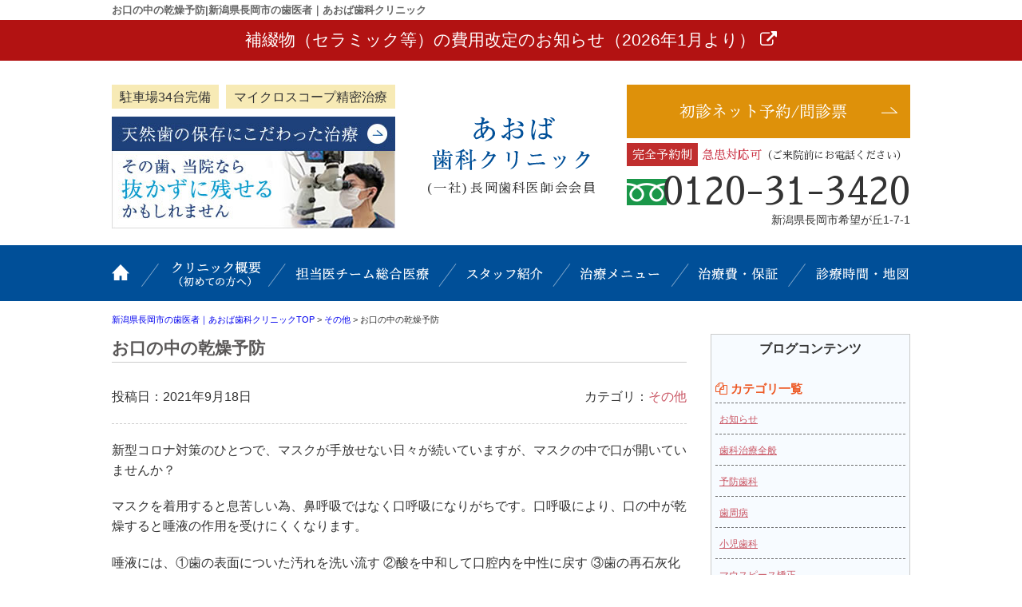

--- FILE ---
content_type: text/html; charset=UTF-8
request_url: https://www.aoba-dc.com/kuwb9/
body_size: 8614
content:
<!DOCTYPE html>
<html lang="ja">
<head>
    
<!-- Google tag (gtag.js) -->
<script async src="https://www.googletagmanager.com/gtag/js?id=G-9253EX8447"></script>
<script>
  window.dataLayer = window.dataLayer || [];
  function gtag(){dataLayer.push(arguments);}
  gtag('js', new Date());

  gtag('config', 'G-9253EX8447');
</script>

<!-- Google Tag Manager -->
<script>(function(w,d,s,l,i){w[l]=w[l]||[];w[l].push({'gtm.start':
new Date().getTime(),event:'gtm.js'});var f=d.getElementsByTagName(s)[0],
j=d.createElement(s),dl=l!='dataLayer'?'&l='+l:'';j.async=true;j.src=
'https://www.googletagmanager.com/gtm.js?id='+i+dl;f.parentNode.insertBefore(j,f);
})(window,document,'script','dataLayer','GTM-WLSWH4JN');</script>
<!-- End Google Tag Manager -->
    
<meta charset="UTF-8">
<meta http-equiv="x-ua-compatible" content="ie=edge">
<title>お口の中の乾燥予防 | 新潟県長岡市の歯医者｜あおば歯科クリニック</title>
<meta name="viewport" content="target-densitydpi=device-dpi, width=1080, maximum-scale=1.0, user-scalable=yes">
<link rel="shortcut icon" href="https://www.aoba-dc.com/wp-content/themes/aoba-pc/images/favicon.ico">
<link href="https://fonts.googleapis.com/earlyaccess/sawarabimincho.css" rel="stylesheet" />
<link rel="stylesheet" href="https://www.aoba-dc.com/wp-content/themes/aoba-pc/style.css">
<link rel="stylesheet" href="https://www.aoba-dc.com/wp-content/themes/base-pc/css/main/common.css">
<link rel="stylesheet" href="https://www.aoba-dc.com/wp-content/themes/aoba-pc/css/main/assets.css">
<link rel="stylesheet" href="https://maxcdn.bootstrapcdn.com/font-awesome/4.4.0/css/font-awesome.min.css">
<!--bxslider-->
<link rel="stylesheet" href="https://www.aoba-dc.com/wp-content/themes/aoba-pc/js/bxslider/css/bxslider.css">
<!--[if lte IE 9]>
<script type="text/javascript" src="https://cdnjs.cloudflare.com/ajax/libs/flexibility/1.0.6/flexibility.js"></script>
<![endif]-->


<!-- All In One SEO Pack 3.7.1[836,864] -->
<meta name="description"  content="新型コロナ対策のひとつで、マスクが手放せない日々が続いていますが、マスクの中で口が開いていませんか？ マスクを着用すると息苦しい為、鼻呼吸ではなく口呼吸になりがちです。口呼吸により、口の中が乾燥すると唾液の作用を受けにくくなります。 唾液には、①歯の表面についた汚れを洗い流す ②酸を中和して口腔内を中性に戻す" />

<script type="application/ld+json" class="aioseop-schema">{"@context":"https://schema.org","@graph":[{"@type":"Organization","@id":"https://www.aoba-dc.com/#organization","url":"https://www.aoba-dc.com/","name":"新潟県長岡市の歯医者｜あおば歯科クリニック","sameAs":[]},{"@type":"WebSite","@id":"https://www.aoba-dc.com/#website","url":"https://www.aoba-dc.com/","name":"新潟県長岡市の歯医者｜あおば歯科クリニック","publisher":{"@id":"https://www.aoba-dc.com/#organization"}},{"@type":"WebPage","@id":"https://www.aoba-dc.com/kuwb9/#webpage","url":"https://www.aoba-dc.com/kuwb9/","inLanguage":"ja","name":"お口の中の乾燥予防","isPartOf":{"@id":"https://www.aoba-dc.com/#website"},"breadcrumb":{"@id":"https://www.aoba-dc.com/kuwb9/#breadcrumblist"},"datePublished":"2021-09-18T05:04:19+00:00","dateModified":"2021-09-18T05:04:19+00:00"},{"@type":"Article","@id":"https://www.aoba-dc.com/kuwb9/#article","isPartOf":{"@id":"https://www.aoba-dc.com/kuwb9/#webpage"},"author":{"@id":"https://www.aoba-dc.com/author/user_aobadc/#author"},"headline":"お口の中の乾燥予防","datePublished":"2021-09-18T05:04:19+00:00","dateModified":"2021-09-18T05:04:19+00:00","commentCount":0,"mainEntityOfPage":{"@id":"https://www.aoba-dc.com/kuwb9/#webpage"},"publisher":{"@id":"https://www.aoba-dc.com/#organization"},"articleSection":"その他"},{"@type":"Person","@id":"https://www.aoba-dc.com/author/user_aobadc/#author","name":"user_aobadc","sameAs":[],"image":{"@type":"ImageObject","@id":"https://www.aoba-dc.com/#personlogo","url":"https://secure.gravatar.com/avatar/a85fc40363ae291058165ed831a9dfb8?s=96&d=mm&r=g","width":96,"height":96,"caption":"user_aobadc"}},{"@type":"BreadcrumbList","@id":"https://www.aoba-dc.com/kuwb9/#breadcrumblist","itemListElement":[{"@type":"ListItem","position":1,"item":{"@type":"WebPage","@id":"https://www.aoba-dc.com/","url":"https://www.aoba-dc.com/","name":"長岡市の歯医者｜新潟県で口コミで評判｜あおば歯科クリニック"}},{"@type":"ListItem","position":2,"item":{"@type":"WebPage","@id":"https://www.aoba-dc.com/kuwb9/","url":"https://www.aoba-dc.com/kuwb9/","name":"お口の中の乾燥予防"}}]}]}</script>
<link rel="canonical" href="https://www.aoba-dc.com/kuwb9/" />
			<script type="text/javascript" >
				window.ga=window.ga||function(){(ga.q=ga.q||[]).push(arguments)};ga.l=+new Date;
				ga('create', 'UA-33157653-67', 'auto');
				// Plugins
				ga('require', 'displayfeatures');
				ga('send', 'pageview');
			</script>
			<script async src="https://www.google-analytics.com/analytics.js"></script>
			<!-- All In One SEO Pack -->
<link rel='dns-prefetch' href='//s.w.org' />
<link rel='stylesheet' id='wp-block-library-css'  href='https://www.aoba-dc.com/wp-includes/css/dist/block-library/style.min.css?ver=5.2.21' type='text/css' media='all' />
<link rel='stylesheet' id='toc-screen-css'  href='https://www.aoba-dc.com/wp-content/plugins/table-of-contents-plus/screen.min.css?ver=1509' type='text/css' media='all' />
<link rel='stylesheet' id='responsive-menu-css'  href='https://www.aoba-dc.com/wp-content/uploads/responsive-menu/css/responsive-menu-1.css?ver=5.2.21' type='text/css' media='all' />
<script type='text/javascript' src='https://www.aoba-dc.com/wp-includes/js/jquery/jquery.js?ver=1.12.4-wp'></script>
<script type='text/javascript' src='https://www.aoba-dc.com/wp-includes/js/jquery/jquery-migrate.min.js?ver=1.4.1'></script>
<script type='text/javascript' src='https://www.aoba-dc.com/wp-content/uploads/responsive-menu/js/responsive-menu-1.js?ver=5.2.21'></script>
<link rel='prev' title='歯をぶつけて抜けてしまった時は' href='https://www.aoba-dc.com/vthyv0/' />
<link rel='next' title='Check upスタンダード新しい味' href='https://www.aoba-dc.com/6nj980/' />
<style type="text/css">div#toc_container {width: 100%;}</style></head>

<body>
<!-- Google Tag Manager (noscript) -->
<noscript><iframe src="https://www.googletagmanager.com/ns.html?id=GTM-WLSWH4JN"
height="0" width="0" style="display:none;visibility:hidden"></iframe></noscript>
<!-- End Google Tag Manager (noscript) -->
<header>
<div class="hd-line">
<h1>お口の中の乾燥予防|新潟県長岡市の歯医者｜あおば歯科クリニック</h1>
</div>

<div style="background: #b21212; border: 1px solid #b21212; margin-bottom: 20px;"><a href="https://www.aoba-dc.com/kwisp/">
<p style="text-align: center; color: #fff; margin: 10px auto;"><span style="font-size: 130%;">補綴物（セラミック等）の費用改定のお知らせ（2026年1月より）
<i class="fa fa-external-link"></i></span></p>
</a></div>

<div class="hd_inner">
<div class="hd_l">
<div class="inner">
<p>駐車場34台完備</p>
<p>マイクロスコープ精密治療</p>
</div>
<p><a href="https://www.aoba-dc.com/about/mi/"><img src="https://www.aoba-dc.com/wp-content/themes/aoba-pc/images/common/hd_icon01.jpg" alt="天然歯の保存にこだわった治療"></a></p>
</div>
<div class="hd_logo">
<p><a href="https://www.aoba-dc.com/"><img src="https://www.aoba-dc.com/wp-content/themes/aoba-pc/images/common/logo.png" alt="あおば歯科医院"></a></p>
<p>(一社)長岡歯科医師会会員</p>
</div> 
<div class="hd_r">
<p><a href="https://www.aoba-dc.com/shoshin/"><img src="https://www.aoba-dc.com/wp-content/themes/aoba-pc/images/common/contact.png" alt="初診ネット予約受付"></a></p>
<p class="point01"><span class="point02">完全予約制</span><span class="point03">急患対応可</span>（ご来院前にお電話ください）</p>
<p class="hd_tel">0120-31-3420</p>
<p>新潟県長岡市希望が丘1-7-1</p>
</div>
</div>
<!-- Start_Globalnav -->
<nav class="mega-global">
<ul>
<!-- Menu01 -->
<li><a href="https://www.aoba-dc.com/">ホーム</a></li> 
<!-- Menu02 -->   
<li><a href="https://www.aoba-dc.com/about/">クリニック概要(初めての方へ)</a>
<div class="mega-global">
<div class="mega-global-inner">
<p>新潟県長岡市で1番通いやすい歯医者さんを目指しております。小さなお子さまから、妊婦さん、お忙しいビジネスマン、足腰の不自由なご高齢の方まですべての患者さまにとって通いやすい歯科医院づくりをおこなっております。</p>
</div>
<ul class="sub-menu">
<li><a href="https://www.aoba-dc.com/about/team/">担当医チーム総合医療</a></li>
<li><a href="https://www.aoba-dc.com/about/counseling/">徹底診断と丁寧説明</a></li>
<li><a href="https://www.aoba-dc.com/about/mi/">極力抜かない・極力削らない治療</a></li>
<li><a href="https://www.aoba-dc.com/about/life/">バリアフリー・訪問歯科診療</a></li>
<li><a href="https://www.aoba-dc.com/about/painless/">痛みの少ない歯科治療</a></li>
<li><a href="https://www.aoba-dc.com/about/safty/">基準の高い衛生管理対策</a></li>
<li><a href="https://www.aoba-dc.com/about/tour/">院内写真・設備</a></li>
<li><a href="https://www.aoba-dc.com/about/access/">診療時間・アクセス</a></li>
<li><a href="https://www.aoba-dc.com/about/policy/">プライバシーポリシー</a></li>
</ul>
</div>
</li>
<!-- Menu03 -->
<li><a href="https://www.aoba-dc.com/about/team/">担当医チーム総合医療</a></li>
<!-- Menu04 -->
<li><a href="https://www.aoba-dc.com/staff/">スタッフ紹介</a>
<div class="mega-global">
<div class="mega-global-inner">
<p>気軽にご来院でき、気持ちよくお帰りいただける、そんな歯科医院を目指して、笑顔と話しやすい雰囲気作りを心がけるようにしております。</p>
</div>
<ul class="sub-menu">
<li><a href="https://www.aoba-dc.com/staff/blog/">ブログ一覧</a></li>
</ul>
</div>
</li>
<!-- Menu05 -->
<li><a href="https://www.aoba-dc.com/menu/">治療メニュー</a>
<div class="mega-global">
<div class="mega-global-inner">
<p>自分の家族に受けさせたい治療を。我々は患者さまに対して常に真剣勝負で最高の治療を提供することが使命だと考えております。</p>
</div>
<ul class="sub-menu">
<li><a href="https://www.aoba-dc.com/menu/yobou/">予防歯科・歯科健診</a></li>
<li><a href="https://www.aoba-dc.com/menu/perio/">歯周病治療</a></li>
<li><a href="https://www.aoba-dc.com/menu/carious/">虫歯治療・根管治療</a></li>
<li><a href="https://www.aoba-dc.com/menu/child/">小児歯科・小児矯正</a></li>
<li><a href="https://www.aoba-dc.com/menu/oyashirazu/">痛くない親知らずの抜歯</a></li>
<li><a href="https://www.aoba-dc.com/menu/whitening/">ホワイトニング</a></li>
<li><a href="https://www.aoba-dc.com/menu/cosmetic/">つめ物・被せ物(審美歯科)</a></li>
<li><a href="https://www.aoba-dc.com/menu/ortho/">矯正歯科</a></li>
<li><a href="https://www.aoba-dc.com/menu/implant/">インプラント(歯科口腔外科)</a></li>
<li><a href="https://www.aoba-dc.com/menu/denture/">入れ歯</a></li>
</ul>
</div>
</li>
<!-- Menu06 -->
<li><a href="https://www.aoba-dc.com/price/">治療費・保証</a>
<div class="mega-global">
<div class="mega-global-inner">
<p>明確な治療費設定と、適正な価格でご提供しております。また、各種クレジットカードのご利用もできます。医療費控除の方法なども詳しく記載しております。</p>
</div>
<ul class="sub-menu">
<li><a href="https://www.aoba-dc.com/price/">治療費・保証</a></li>
<li><a href="https://www.aoba-dc.com/price/kojo/">医療費控除(治療費還付金)</a></li>
</ul>
</div>
</li>
<!-- Menu07 -->
<li><a href="https://www.aoba-dc.com/about/access/">診療時間・地図</a></li>
</ul>
</nav></header>
<div class="wrapper">
<div class="breadcrumb">
<!-- Breadcrumb NavXT 6.6.0 -->
<span property="itemListElement" typeof="ListItem">
<a property="item" typeof="WebPage" title="新潟県長岡市の歯医者｜あおば歯科クリニックへ移動" href="https://www.aoba-dc.com" class="home">
<span property="name">新潟県長岡市の歯医者｜あおば歯科クリニックTOP</span></a>
<meta property="position" content="1"></span> &gt; <span property="itemListElement" typeof="ListItem">
<a property="item" typeof="WebPage" title="Go to その他." href="https://www.aoba-dc.com/category/sonota/" class="taxonomy category">
<span property="name">その他</span></a>
<meta property="position" content="2"></span> &gt; <span property="itemListElement" typeof="ListItem"><span property="name">お口の中の乾燥予防</span><meta property="position" content="3"></span></div>
	<article class="content post">
<h1 class="post-title">お口の中の乾燥予防</h1>
<!-- CONTENTS -->
<div class="post_inner">
<p class="date">投稿日：2021年9月18日</p>
<p class="cat">カテゴリ：<a href="https://www.aoba-dc.com/category/sonota/" rel="category tag">その他</a></p>
</div>
<p class="p1"><span class="s1">新型コロナ対策のひとつで、マスクが手放せない日々が続いていますが、マスクの中で口が開いていませんか？</span><span class="s2"></span></p>
<p class="p1"><span class="s1">マスクを着用すると息苦しい為、鼻呼吸ではなく口呼吸になりがちです。口呼吸により、口の中が乾燥すると唾液の作用を受けにくくなります。</span><span class="s2"></span></p>
<p class="p1"><span class="s1">唾液には、①歯の表面についた汚れを洗い流す</span><span class="s2"> </span><span class="s1">②酸を中和して口腔内を中性に戻す</span><span class="s2"> </span><span class="s1">③歯の再石灰化を促す</span><span class="s2"> </span><span class="s1">④粘膜の保護を促す</span><span class="s2"> </span><span class="s1">⑤ウイルスなどの病原体の侵入を防ぐ</span><span class="s2"> </span><span class="s1">⑥食べ物を消化する</span><span class="s2"> </span><span class="s1">⑦異物を体から排除する</span><span class="s2"> </span><span class="s1">といった作用があります。</span><span class="s2"></span></p>
<p class="p1"><span class="s1">唾液が少なくなると、これらの作用が働かなくなり、虫歯や歯周病菌の増殖を招き、風邪やアレルギー、ウイルスの感染リスクも高めてしまいます。</span><span class="s2"></span></p>
<p class="p1"><span class="s1">では、お口の中の乾燥を防ぐには？まず有効なのは良く噛む事です。さらに唾液腺マッサージを習慣づける事もおすすめです。口の中には、耳下腺・顎下腺・舌下腺と、唾液の出やすい場所が</span><span class="s2">3</span><span class="s1">か所あります。それらを刺激する事で唾液の分泌が促されます。</span><span class="s2"></span></p>
<p class="p1"><span class="s1">虫歯などの予防に加え、ウイルスの侵入防の為にも、口の中の乾燥予防を心掛けてみて下さい。</span><span class="s2"></span></p> 
<!-- CONTENTS_END -->
<div class="single_pn">
<p class="post_kiji">■ 他の記事を読む■</p>
<div class="navi-pre-next">
<div class="prev">&laquo; <a href="https://www.aoba-dc.com/vthyv0/" rel="prev">歯をぶつけて抜けてしまった時は</a></div>
<div class="next"><a href="https://www.aoba-dc.com/6nj980/" rel="next">Check upスタンダード新しい味</a> &raquo;</div>
</div>
</div>
</article>
<aside class="sidebar">
<!-- CONTENTS --> 
<div class="blog-side">
<h2>ブログコンテンツ</h2>
<ul class="archive_box">
<li class="header"><i class="fa fa-files-o" aria-hidden="true"></i> カテゴリ一覧</li>
	<li class="cat-item cat-item-22"><a href="https://www.aoba-dc.com/category/notice/">お知らせ</a>
</li>
	<li class="cat-item cat-item-23"><a href="https://www.aoba-dc.com/category/shika/">歯科治療全般</a>
</li>
	<li class="cat-item cat-item-24"><a href="https://www.aoba-dc.com/category/yoboushika/">予防歯科</a>
</li>
	<li class="cat-item cat-item-25"><a href="https://www.aoba-dc.com/category/shishubyou/">歯周病</a>
</li>
	<li class="cat-item cat-item-26"><a href="https://www.aoba-dc.com/category/shounishika/">小児歯科</a>
</li>
	<li class="cat-item cat-item-27"><a href="https://www.aoba-dc.com/category/kyousei/">マウスピース矯正</a>
</li>
	<li class="cat-item cat-item-28"><a href="https://www.aoba-dc.com/category/white/">ホワイトニング</a>
</li>
	<li class="cat-item cat-item-30"><a href="https://www.aoba-dc.com/category/ireba/">入れ歯</a>
</li>
	<li class="cat-item cat-item-31"><a href="https://www.aoba-dc.com/category/zaitaku/">在宅歯科診療</a>
</li>
	<li class="cat-item cat-item-32"><a href="https://www.aoba-dc.com/category/sonota/">その他</a>
</li>
	<li class="cat-item cat-item-33"><a href="https://www.aoba-dc.com/category/wtdmxm/">口腔外科</a>
</li>
	<li class="cat-item cat-item-14"><a href="https://www.aoba-dc.com/category/staff_blog/">スタッフブログ</a>
</li>
	<li class="cat-item cat-item-1"><a href="https://www.aoba-dc.com/category/%e6%9c%aa%e5%88%86%e9%a1%9e/">未分類</a>
</li>
</ul>

<ul class="archive_box">
<li class="header"><i class="fa fa-archive" aria-hidden="true"></i> 月別アーカイブ</li>
	<li><a href='https://www.aoba-dc.com/2026/01/'>2026年1月</a></li>
	<li><a href='https://www.aoba-dc.com/2025/12/'>2025年12月</a></li>
	<li><a href='https://www.aoba-dc.com/2025/11/'>2025年11月</a></li>
	<li><a href='https://www.aoba-dc.com/2025/10/'>2025年10月</a></li>
	<li><a href='https://www.aoba-dc.com/2025/09/'>2025年9月</a></li>
	<li><a href='https://www.aoba-dc.com/2025/08/'>2025年8月</a></li>
	<li><a href='https://www.aoba-dc.com/2025/07/'>2025年7月</a></li>
	<li><a href='https://www.aoba-dc.com/2025/06/'>2025年6月</a></li>
	<li><a href='https://www.aoba-dc.com/2025/05/'>2025年5月</a></li>
	<li><a href='https://www.aoba-dc.com/2025/04/'>2025年4月</a></li>
	<li><a href='https://www.aoba-dc.com/2025/03/'>2025年3月</a></li>
	<li><a href='https://www.aoba-dc.com/2025/02/'>2025年2月</a></li>
	<li><a href='https://www.aoba-dc.com/2025/01/'>2025年1月</a></li>
	<li><a href='https://www.aoba-dc.com/2024/12/'>2024年12月</a></li>
	<li><a href='https://www.aoba-dc.com/2024/11/'>2024年11月</a></li>
	<li><a href='https://www.aoba-dc.com/2024/10/'>2024年10月</a></li>
	<li><a href='https://www.aoba-dc.com/2024/09/'>2024年9月</a></li>
	<li><a href='https://www.aoba-dc.com/2024/08/'>2024年8月</a></li>
	<li><a href='https://www.aoba-dc.com/2024/07/'>2024年7月</a></li>
	<li><a href='https://www.aoba-dc.com/2024/06/'>2024年6月</a></li>
	<li><a href='https://www.aoba-dc.com/2024/05/'>2024年5月</a></li>
	<li><a href='https://www.aoba-dc.com/2024/04/'>2024年4月</a></li>
	<li><a href='https://www.aoba-dc.com/2024/03/'>2024年3月</a></li>
	<li><a href='https://www.aoba-dc.com/2024/02/'>2024年2月</a></li>
	<li><a href='https://www.aoba-dc.com/2024/01/'>2024年1月</a></li>
	<li><a href='https://www.aoba-dc.com/2023/12/'>2023年12月</a></li>
	<li><a href='https://www.aoba-dc.com/2023/11/'>2023年11月</a></li>
	<li><a href='https://www.aoba-dc.com/2023/10/'>2023年10月</a></li>
	<li><a href='https://www.aoba-dc.com/2023/09/'>2023年9月</a></li>
	<li><a href='https://www.aoba-dc.com/2023/08/'>2023年8月</a></li>
	<li><a href='https://www.aoba-dc.com/2023/07/'>2023年7月</a></li>
	<li><a href='https://www.aoba-dc.com/2023/06/'>2023年6月</a></li>
	<li><a href='https://www.aoba-dc.com/2023/05/'>2023年5月</a></li>
	<li><a href='https://www.aoba-dc.com/2023/04/'>2023年4月</a></li>
	<li><a href='https://www.aoba-dc.com/2023/03/'>2023年3月</a></li>
	<li><a href='https://www.aoba-dc.com/2023/02/'>2023年2月</a></li>
	<li><a href='https://www.aoba-dc.com/2023/01/'>2023年1月</a></li>
	<li><a href='https://www.aoba-dc.com/2022/12/'>2022年12月</a></li>
	<li><a href='https://www.aoba-dc.com/2022/11/'>2022年11月</a></li>
	<li><a href='https://www.aoba-dc.com/2022/10/'>2022年10月</a></li>
	<li><a href='https://www.aoba-dc.com/2022/09/'>2022年9月</a></li>
	<li><a href='https://www.aoba-dc.com/2022/08/'>2022年8月</a></li>
	<li><a href='https://www.aoba-dc.com/2022/07/'>2022年7月</a></li>
	<li><a href='https://www.aoba-dc.com/2022/06/'>2022年6月</a></li>
	<li><a href='https://www.aoba-dc.com/2022/05/'>2022年5月</a></li>
	<li><a href='https://www.aoba-dc.com/2022/04/'>2022年4月</a></li>
	<li><a href='https://www.aoba-dc.com/2022/03/'>2022年3月</a></li>
	<li><a href='https://www.aoba-dc.com/2022/02/'>2022年2月</a></li>
	<li><a href='https://www.aoba-dc.com/2022/01/'>2022年1月</a></li>
	<li><a href='https://www.aoba-dc.com/2021/12/'>2021年12月</a></li>
	<li><a href='https://www.aoba-dc.com/2021/11/'>2021年11月</a></li>
	<li><a href='https://www.aoba-dc.com/2021/10/'>2021年10月</a></li>
	<li><a href='https://www.aoba-dc.com/2021/09/'>2021年9月</a></li>
	<li><a href='https://www.aoba-dc.com/2021/08/'>2021年8月</a></li>
	<li><a href='https://www.aoba-dc.com/2021/07/'>2021年7月</a></li>
	<li><a href='https://www.aoba-dc.com/2021/06/'>2021年6月</a></li>
	<li><a href='https://www.aoba-dc.com/2021/05/'>2021年5月</a></li>
	<li><a href='https://www.aoba-dc.com/2021/04/'>2021年4月</a></li>
	<li><a href='https://www.aoba-dc.com/2021/03/'>2021年3月</a></li>
	<li><a href='https://www.aoba-dc.com/2021/02/'>2021年2月</a></li>
	<li><a href='https://www.aoba-dc.com/2021/01/'>2021年1月</a></li>
	<li><a href='https://www.aoba-dc.com/2020/12/'>2020年12月</a></li>
	<li><a href='https://www.aoba-dc.com/2020/11/'>2020年11月</a></li>
	<li><a href='https://www.aoba-dc.com/2020/10/'>2020年10月</a></li>
	<li><a href='https://www.aoba-dc.com/2020/09/'>2020年9月</a></li>
	<li><a href='https://www.aoba-dc.com/2020/08/'>2020年8月</a></li>
	<li><a href='https://www.aoba-dc.com/2020/07/'>2020年7月</a></li>
	<li><a href='https://www.aoba-dc.com/2020/06/'>2020年6月</a></li>
	<li><a href='https://www.aoba-dc.com/2020/05/'>2020年5月</a></li>
	<li><a href='https://www.aoba-dc.com/2020/04/'>2020年4月</a></li>
	<li><a href='https://www.aoba-dc.com/2020/03/'>2020年3月</a></li>
	<li><a href='https://www.aoba-dc.com/2020/02/'>2020年2月</a></li>
	<li><a href='https://www.aoba-dc.com/2020/01/'>2020年1月</a></li>
	<li><a href='https://www.aoba-dc.com/2019/12/'>2019年12月</a></li>
	<li><a href='https://www.aoba-dc.com/2019/11/'>2019年11月</a></li>
	<li><a href='https://www.aoba-dc.com/2019/10/'>2019年10月</a></li>
	<li><a href='https://www.aoba-dc.com/2019/09/'>2019年9月</a></li>
	<li><a href='https://www.aoba-dc.com/2019/08/'>2019年8月</a></li>
</ul>

<ul class="archive_box">
<li class="header"><i class="fa fa-pencil-square-o" aria-hidden="true"></i> 最近の記事</li>
	<li><a href='https://www.aoba-dc.com/z2ctfr/'>5分でできるお口の健康チェック</a></li>
	<li><a href='https://www.aoba-dc.com/dlu7qj/'>歯科麻酔認定歯科衛生士とは？</a></li>
	<li><a href='https://www.aoba-dc.com/lvfuni/'>自宅で簡単ホームホワイトニング！</a></li>
	<li><a href='https://www.aoba-dc.com/kwisp/'>補綴物（セラミック等）の費用改定のお知らせ（2026年1月より）</a></li>
	<li><a href='https://www.aoba-dc.com/vfwdpg/'>年末年始のお休み</a></li>
	<li><a href='https://www.aoba-dc.com/kgbknk/'>親知らずは抜いた方がいいの？</a></li>
	<li><a href='https://www.aoba-dc.com/1tqwqi/'>第3駐車場 一時利用停止のお知らせ（11/10～12/20まで）</a></li>
	<li><a href='https://www.aoba-dc.com/sz8ifo/'>虫歯は夜につくられる？</a></li>
	<li><a href='https://www.aoba-dc.com/xqzlbs/'>ジルコニアの歯の魅力とは？</a></li>
	<li><a href='https://www.aoba-dc.com/exx37w/'>小児期の新しい病名　「口腔機能発達不全症」をご存じですか？</a></li>
</ul>
</div>
<!-- CONTENTS_END -->
        <!-- CONTENTS --> 
<div class="sidebar01">
<h2>あおば歯科クリニックMENU</h2>
<ul class="sidenav"><li id="menu-item-314" class="menu-item menu-item-type-post_type menu-item-object-page menu-item-home menu-item-314"><a href="https://www.aoba-dc.com/">ホーム</a></li>
<li id="menu-item-315" class="menu-item menu-item-type-post_type menu-item-object-page menu-item-has-children menu-item-315"><a href="https://www.aoba-dc.com/about/">クリニック概要(初めての方へ)</a>
<ul class="sub-menu">
	<li id="menu-item-317" class="menu-item menu-item-type-post_type menu-item-object-page menu-item-317"><a href="https://www.aoba-dc.com/about/team/">担当医チーム総合医療</a></li>
	<li id="menu-item-324" class="menu-item menu-item-type-post_type menu-item-object-page menu-item-324"><a href="https://www.aoba-dc.com/about/counseling/">徹底診断と丁寧説明</a></li>
	<li id="menu-item-320" class="menu-item menu-item-type-post_type menu-item-object-page menu-item-320"><a href="https://www.aoba-dc.com/about/mi/">極力抜かない・極力削らない治療</a></li>
	<li id="menu-item-316" class="menu-item menu-item-type-post_type menu-item-object-page menu-item-316"><a href="https://www.aoba-dc.com/about/life/">バリアフリー・訪問歯科診療</a></li>
	<li id="menu-item-323" class="menu-item menu-item-type-post_type menu-item-object-page menu-item-323"><a href="https://www.aoba-dc.com/about/painless/">痛みの少ない歯科治療</a></li>
	<li id="menu-item-325" class="menu-item menu-item-type-post_type menu-item-object-page menu-item-325"><a href="https://www.aoba-dc.com/about/safty/">基準の高い衛生管理対策</a></li>
	<li id="menu-item-326" class="menu-item menu-item-type-post_type menu-item-object-page menu-item-326"><a href="https://www.aoba-dc.com/about/tour/">院内写真・設備</a></li>
	<li id="menu-item-327" class="menu-item menu-item-type-post_type menu-item-object-page menu-item-327"><a href="https://www.aoba-dc.com/about/access/">診療時間・アクセス</a></li>
	<li id="menu-item-328" class="menu-item menu-item-type-post_type menu-item-object-page menu-item-328"><a href="https://www.aoba-dc.com/about/policy/">プライバシーポリシー</a></li>
</ul>
</li>
<li id="menu-item-329" class="menu-item menu-item-type-post_type menu-item-object-page menu-item-has-children menu-item-329"><a href="https://www.aoba-dc.com/staff/">スタッフ紹介</a>
<ul class="sub-menu">
	<li id="menu-item-330" class="menu-item menu-item-type-post_type menu-item-object-page menu-item-330"><a href="https://www.aoba-dc.com/staff/blog-list/">ブログ一覧</a></li>
</ul>
</li>
<li id="menu-item-334" class="menu-item menu-item-type-post_type menu-item-object-page menu-item-has-children menu-item-334"><a href="https://www.aoba-dc.com/menu/">治療メニュー</a>
<ul class="sub-menu">
	<li id="menu-item-335" class="menu-item menu-item-type-post_type menu-item-object-page menu-item-335"><a href="https://www.aoba-dc.com/menu/yobou/">予防歯科・歯科健診</a></li>
	<li id="menu-item-336" class="menu-item menu-item-type-post_type menu-item-object-page menu-item-336"><a href="https://www.aoba-dc.com/menu/perio/">歯周病治療</a></li>
	<li id="menu-item-337" class="menu-item menu-item-type-post_type menu-item-object-page menu-item-337"><a href="https://www.aoba-dc.com/menu/carious/">虫歯治療・根管治療</a></li>
	<li id="menu-item-340" class="menu-item menu-item-type-post_type menu-item-object-page menu-item-340"><a href="https://www.aoba-dc.com/menu/child/">小児歯科・小児矯正</a></li>
	<li id="menu-item-339" class="menu-item menu-item-type-post_type menu-item-object-page menu-item-339"><a href="https://www.aoba-dc.com/menu/oyashirazu/">親知らずの抜歯</a></li>
	<li id="menu-item-342" class="menu-item menu-item-type-post_type menu-item-object-page menu-item-342"><a href="https://www.aoba-dc.com/menu/whitening/">ホワイトニング</a></li>
	<li id="menu-item-343" class="menu-item menu-item-type-post_type menu-item-object-page menu-item-343"><a href="https://www.aoba-dc.com/menu/cosmetic/">つめ物・被せ物(審美歯科)</a></li>
	<li id="menu-item-341" class="menu-item menu-item-type-post_type menu-item-object-page menu-item-341"><a href="https://www.aoba-dc.com/menu/ortho/">矯正歯科・マウスピース矯正</a></li>
	<li id="menu-item-344" class="menu-item menu-item-type-post_type menu-item-object-page menu-item-344"><a href="https://www.aoba-dc.com/menu/implant/">インプラント</a></li>
	<li id="menu-item-345" class="menu-item menu-item-type-post_type menu-item-object-page menu-item-345"><a href="https://www.aoba-dc.com/menu/denture/">入れ歯</a></li>
</ul>
</li>
<li id="menu-item-331" class="menu-item menu-item-type-post_type menu-item-object-page menu-item-has-children menu-item-331"><a href="https://www.aoba-dc.com/price/">治療費・保証</a>
<ul class="sub-menu">
	<li id="menu-item-332" class="menu-item menu-item-type-post_type menu-item-object-page menu-item-332"><a href="https://www.aoba-dc.com/price/kojo/">医療費控除(治療費還付金)</a></li>
</ul>
</li>
<li id="menu-item-346" class="menu-item menu-item-type-post_type menu-item-object-page menu-item-346"><a href="https://www.aoba-dc.com/column/">症例・治療例</a></li>
</ul></div>
<!-- CONTENTS_END -->
        </aside>
</div>
<!-- PAGE-TOP Button -->
<p class="page-top"><a href="#"><img src="https://www.aoba-dc.com/wp-content/themes/aoba-pc/images/common/back.png" alt="トップへ戻る"></a></p>
<footer id="footer">
<div class="hd_inner">
<div class="hd_l">
<div class="inner">
<p>駐車場34台完備</p>
<p>マイクロスコープ精密治療</p>
</div>
<p><a href="https://www.aoba-dc.com/about/mi/"><img src="https://www.aoba-dc.com/wp-content/themes/aoba-pc/images/common/hd_icon01.jpg" alt="天然歯の保存にこだわった治療"></a></p>
</div>
<div class="hd_logo">
<p><a href="https://www.aoba-dc.com/"><img src="https://www.aoba-dc.com/wp-content/themes/aoba-pc/images/common/logo.png" alt="あおば歯科医院"></a></p>
<p>(一社)長岡歯科医師会会員</p>
</div> 
<div class="hd_r">
<p><a href="https://www.aoba-dc.com/shoshin/"><img src="https://www.aoba-dc.com/wp-content/themes/aoba-pc/images/common/contact.png" alt="初診ネット予約受付"></a></p>
<p class="point01"><span class="point02">完全予約制</span><span class="point03">急患対応可</span>（ご来院前にお電話ください）</p>
<p class="hd_tel">0120-31-3420</p>
<p>新潟県長岡市希望が丘1-7-1</p>
</div>
</div>
<div class="ft-bg">
<div class="ft-list wrapper">
<!-- FT-01 -->
<ul><li id="menu-item-347" class="menu-item menu-item-type-post_type menu-item-object-page menu-item-has-children menu-item-347"><a href="https://www.aoba-dc.com/about/">クリニック概要(初めての方へ)</a>
<ul class="sub-menu">
	<li id="menu-item-349" class="menu-item menu-item-type-post_type menu-item-object-page menu-item-349"><a href="https://www.aoba-dc.com/about/team/">担当医チーム総合医療</a></li>
	<li id="menu-item-356" class="menu-item menu-item-type-post_type menu-item-object-page menu-item-356"><a href="https://www.aoba-dc.com/about/counseling/">徹底診断と丁寧説明</a></li>
	<li id="menu-item-352" class="menu-item menu-item-type-post_type menu-item-object-page menu-item-352"><a href="https://www.aoba-dc.com/about/mi/">極力抜かない・極力削らない治療</a></li>
	<li id="menu-item-348" class="menu-item menu-item-type-post_type menu-item-object-page menu-item-348"><a href="https://www.aoba-dc.com/about/life/">バリアフリー・訪問歯科診療</a></li>
	<li id="menu-item-355" class="menu-item menu-item-type-post_type menu-item-object-page menu-item-355"><a href="https://www.aoba-dc.com/about/painless/">痛みの少ない歯科治療</a></li>
	<li id="menu-item-357" class="menu-item menu-item-type-post_type menu-item-object-page menu-item-357"><a href="https://www.aoba-dc.com/about/safty/">基準の高い衛生管理対策</a></li>
	<li id="menu-item-358" class="menu-item menu-item-type-post_type menu-item-object-page menu-item-358"><a href="https://www.aoba-dc.com/about/tour/">院内写真・設備</a></li>
	<li id="menu-item-359" class="menu-item menu-item-type-post_type menu-item-object-page menu-item-359"><a href="https://www.aoba-dc.com/about/access/">診療時間・アクセス</a></li>
	<li id="menu-item-360" class="menu-item menu-item-type-post_type menu-item-object-page menu-item-360"><a href="https://www.aoba-dc.com/about/policy/">プライバシーポリシー</a></li>
</ul>
</li>
</ul><!-- FT-02 -->
<ul><li id="menu-item-361" class="menu-item menu-item-type-post_type menu-item-object-page menu-item-has-children menu-item-361"><a href="https://www.aoba-dc.com/staff/">スタッフ紹介</a>
<ul class="sub-menu">
	<li id="menu-item-362" class="menu-item menu-item-type-post_type menu-item-object-page menu-item-362"><a href="https://www.aoba-dc.com/staff/blog-list/">ブログ一覧</a></li>
</ul>
</li>
<li id="menu-item-363" class="menu-item menu-item-type-post_type menu-item-object-page menu-item-has-children menu-item-363"><a href="https://www.aoba-dc.com/price/">治療費・保証</a>
<ul class="sub-menu">
	<li id="menu-item-364" class="menu-item menu-item-type-post_type menu-item-object-page menu-item-364"><a href="https://www.aoba-dc.com/price/kojo/">医療費控除(治療費還付金)</a></li>
</ul>
</li>
</ul><!-- FT-03 -->
<ul><li id="menu-item-366" class="menu-item menu-item-type-post_type menu-item-object-page menu-item-has-children menu-item-366"><a href="https://www.aoba-dc.com/menu/">治療メニュー</a>
<ul class="sub-menu">
	<li id="menu-item-367" class="menu-item menu-item-type-post_type menu-item-object-page menu-item-367"><a href="https://www.aoba-dc.com/menu/yobou/">予防歯科・歯科健診</a></li>
	<li id="menu-item-368" class="menu-item menu-item-type-post_type menu-item-object-page menu-item-368"><a href="https://www.aoba-dc.com/menu/perio/">歯周病治療</a></li>
	<li id="menu-item-369" class="menu-item menu-item-type-post_type menu-item-object-page menu-item-369"><a href="https://www.aoba-dc.com/menu/carious/">虫歯治療・根管治療</a></li>
	<li id="menu-item-372" class="menu-item menu-item-type-post_type menu-item-object-page menu-item-372"><a href="https://www.aoba-dc.com/menu/child/">小児歯科・小児矯正</a></li>
	<li id="menu-item-371" class="menu-item menu-item-type-post_type menu-item-object-page menu-item-371"><a href="https://www.aoba-dc.com/menu/oyashirazu/">親知らずの抜歯</a></li>
	<li id="menu-item-374" class="menu-item menu-item-type-post_type menu-item-object-page menu-item-374"><a href="https://www.aoba-dc.com/menu/whitening/">ホワイトニング</a></li>
	<li id="menu-item-375" class="menu-item menu-item-type-post_type menu-item-object-page menu-item-375"><a href="https://www.aoba-dc.com/menu/cosmetic/">つめ物・被せ物(審美歯科)</a></li>
	<li id="menu-item-373" class="menu-item menu-item-type-post_type menu-item-object-page menu-item-373"><a href="https://www.aoba-dc.com/menu/ortho/">矯正歯科・マウスピース矯正</a></li>
	<li id="menu-item-376" class="menu-item menu-item-type-post_type menu-item-object-page menu-item-376"><a href="https://www.aoba-dc.com/menu/implant/">インプラント</a></li>
	<li id="menu-item-377" class="menu-item menu-item-type-post_type menu-item-object-page menu-item-377"><a href="https://www.aoba-dc.com/menu/denture/">入れ歯</a></li>
</ul>
</li>
</ul><!-- FT-04 -->
<ul><li id="menu-item-378" class="menu-item menu-item-type-post_type menu-item-object-page menu-item-home menu-item-378"><a href="https://www.aoba-dc.com/">ホーム</a></li>
<li id="menu-item-379" class="menu-item menu-item-type-post_type menu-item-object-page menu-item-379"><a href="https://www.aoba-dc.com/column/">症例・治療例</a></li>
<li id="menu-item-2660" class="menu-item menu-item-type-post_type menu-item-object-page menu-item-2660"><a href="https://www.aoba-dc.com/shoshin/">初診の方へ</a></li>
<li id="menu-item-382" class="menu-item menu-item-type-post_type menu-item-object-page menu-item-382"><a href="https://www.aoba-dc.com/site-map/">サイトマップ</a></li>
</ul></div>
</div>
<p class="copyright">Copyright (c) 新潟県長岡市の歯医者｜あおば歯科クリニック All Rights Reserved.</p>
</footer>
<script type='text/javascript'>
/* <![CDATA[ */
var tocplus = {"visibility_show":"\u958b\u304f","visibility_hide":"\u9589\u3058\u308b","visibility_hide_by_default":"1","width":"100%"};
/* ]]> */
</script>
<script type='text/javascript' src='https://www.aoba-dc.com/wp-content/plugins/table-of-contents-plus/front.min.js?ver=1509'></script>
<script type='text/javascript' src='https://www.aoba-dc.com/wp-content/themes/base-pc/js/bxslider/js/bxslider-ini.js?ver=4.1.2'></script>
<script type='text/javascript' src='https://www.aoba-dc.com/wp-content/themes/base-pc/js/bxslider/js/jquery.bxslider.js?ver=4.1.2'></script>
<script type='text/javascript' src='https://www.aoba-dc.com/wp-content/themes/base-pc/js/page-hoveraction.js?ver=4.1.2'></script>
<script type='text/javascript' src='https://www.aoba-dc.com/wp-content/themes/base-pc/js/page-top.js?ver=4.1.2'></script>
</body>
</html>

--- FILE ---
content_type: text/css
request_url: https://www.aoba-dc.com/wp-content/themes/aoba-pc/style.css
body_size: 2877
content:
/*
Theme Name: child-pc
Template: base-pc
*/

/*-----------------------------------------------------
RESET css
---------------------------------------------------- */
html, body, h1, h2, h3, h4, h5, ul, ol, dl, li, dt, dd, p, div, span, img, a, table, tr, th, td {
  margin: 0;
  padding: 0;
  border: 0;
  font-size: 100%;
  vertical-align:baseline;
  box-sizing: border-box;
}
article, header, footer, aside, figure, figcaption, nav, section { 
  display:block;
}
body {
  line-height: 1;
  -ms-text-size-adjust: 100%;
  -webkit-text-size-adjust: 100%;
}
li, ol, ul {
  list-style: none;
  list-style-type: none;
}
a {
  text-decoration: none;
}
a:hover {
  text-decoration: underline;
}
a:hover img {
  opacity: 0.7;
}
html, body {
  width: 100%;
  height: 100%;
  min-width: 1000px;
}
img {
  display: block;
}
.slideshow{ 
	display:none;
}

/* -----------------------------------------------------------
Commmon
----------------------------------------------------------- */
/* -- FLEX-- */
.hd_inner {
	-js-display: flex;
	display: -webkit-box;
	display: -ms-flexbox;
	display: flex;
	-ms-flex-wrap: wrap;
	flex-wrap: wrap;
	-webkit-box-pack: justify;
	-ms-flex-pack: justify;
	justify-content: space-between;
}

/* --- COMMON ヘッダー --- */
.hd_inner {
	margin: 0 auto;
	width: 1000px;
    padding: 10px 0 0;
}
/* -left- */
.hd_l {
    width: 355px;
}
.hd_l .inner {
	-js-display: flex;
	display: -webkit-box;
	display: -ms-flexbox;
	display: flex;
	-ms-flex-wrap: wrap;
	flex-wrap: wrap;
	-webkit-box-pack: justify;
	-ms-flex-pack: justify;
	justify-content: space-between;
}
.hd_l .inner p {
    background: #f7eab5;
    margin-bottom: 10px;
    padding: 2px 10px 1px;
}
/* -logo- */
.hd_logo {
    padding-top: 40px;
    width: 290px;
}
.hd_logo img {
    margin: 0 auto 10px;
}
.hd_logo p {
    font-family: "Yu Mincho",YuMincho,"Hiragino Mincho ProN","Sawarabi Mincho";
    letter-spacing: 0.1em;
    margin-bottom: 5px;
    text-align: center;
}
/* -right- */
.hd_r {
    text-align: right;
    width: 355px;
}
.hd_r p {
    font-size: 14px;
    margin-bottom: 10px;
}
.hd_r .point01 {
    font-family: "Yu Mincho",YuMincho,"Hiragino Mincho ProN","Sawarabi Mincho";
    font-size: 13px;
    text-align: left;
}
.hd_r p .point02 {
    background: #c02e2e;
    color: #fff;
    font-size: 15px;
    margin-right: 5px;
    padding: 7px;
}
.hd_r p .point03 {
    color: #ca3244;
    font-size: 15px;
}
.hd_r .hd_tel {
    font-family: "Yu Mincho",YuMincho,"Hiragino Mincho ProN","Sawarabi Mincho";
    background: url("./images/common/tel.png") no-repeat scroll 0 center;
    font-size: 50px;
    line-height: 1.0em;
    margin-bottom: 0;
}
/* -----------------------------------------------------------
footer
----------------------------------------------------------- */
footer {
    margin: 0 !important;
    padding-top: 10px !important;
}
.ft-bg {
    margin: 0 !important;
}

/* -----------------------------------------------------------
content
----------------------------------------------------------- */
.content {
    margin-bottom: 30px;
}
.sidebar01 {
    margin-bottom: 30px;
}

/* -----------------------------------------------------------
MV
----------------------------------------------------------- */
.mv {
    background: url("./images/slide/mv-01.jpg") no-repeat scroll center 0;
    margin-bottom: 15px;
}
.mv p {
    margin: 0;
}
.mv img {
    margin: 0 auto;
}
.mv .ttl {
    margin: 0;
    padding: 100px 0 140px;
}
.mv .inner {
    background: rgba(255,255,255,0.8);
    padding: 20px 0;
}

/* -----------------------------------------------------------
Top-Page
----------------------------------------------------------- */
.top_btn img {
    display: inline;
}

/* -----------------------------------------------------------
Top01
----------------------------------------------------------- */
.top01 {
	background: url(./images/top/top01-bg01.jpg) repeat center 0;
    padding: 60px 0 20px;
    text-align: center;
}
.top01 .wrapper {
	background: url(./images/top/top01-bg02.png) no-repeat center 20px;
}
.top01 h2 img {
    margin: 0 auto 25px;
}

/* -----------------------------------------------------------
Top02
----------------------------------------------------------- */
.top02 {
	background: url(./images/top/top01-bg01.jpg) repeat center 0;
	padding: 20px 0 50px;
}
.top02 .wrapper {
	-js-display: flex;
	display: -webkit-box;
	display: -ms-flexbox;
	display: flex;
	-ms-flex-wrap: wrap;
	flex-wrap: wrap;
	-webkit-box-pack: justify;
	-ms-flex-pack: justify;
	justify-content: space-between;
}
.top02 .box {
    margin-bottom: 40px;
    position: relative;
	width: 480px;
}
.top02 .box-a,
.top02 .box-c,
.top02 .box-e {
    padding: 20px 0 0 20px;
}
.top02 .box-b,
.top02 .box-d,
.top02 .box-f {
    padding: 20px 20px 0 0;
}
.top02 .box:before {
    background: #004f98;
    color: #fff;
    font-family: "Yu Mincho",YuMincho,"Hiragino Mincho ProN","Sawarabi Mincho";
    font-size: 50px;
    line-height: 65px;
    height: 65px;
    position: absolute;
    text-align: center;
    width: 65px;
}
.top02 .box-a:before {
    content: "1";
    left: 0;
    top: 0;
}
.top02 .box-b:before {
    content: "2";
    right: 0;
    top: 0;
}
.top02 .box-c:before {
    content: "3";
    left: 0;
    top: 0;
}
.top02 .box-d:before {
    content: "4";
    right: 0;
    top: 0;
}
.top02 .box-e:before {
    content: "5";
    left: 0;
    top: 0;
}
.top02 .box-f:before {
    content: "6";
    right: 0;
    top: 0;
}
.top02 .box h3 {
    color: #b17a2c;
    font-family: "Yu Mincho",YuMincho,"Hiragino Mincho ProN","Sawarabi Mincho";
    font-size: 18px;
    font-weight: 500;
    letter-spacing: 0.1em;
    line-height: 2.0em;
    margin-bottom: 15px;
    text-align: center;
}
.top02 .box h3 span {
	background: #ede4bd;
    border-radius: 30px;
    padding: 8px 30px;
}
.top02 .box h4 {
    font-family: "Yu Mincho",YuMincho,"Hiragino Mincho ProN","Sawarabi Mincho";
    font-size: 32px;
    font-weight: 500;
    line-height: 1.3em;
    margin-bottom: 10px;
    text-align: center;
}
.top02 .box .top_btn {
    text-align: center;
    margin: 0;
}
.top02 .box .text {
    height: 8.5em;
}

/* -----------------------------------------------------------
top03
----------------------------------------------------------- */
.top03 {
	background: url(./images/top/top03-bg01.jpg) no-repeat center 0;
    padding-top: 360px;
}
.top03 .wrapper {
	background: #fff;
    padding: 60px 50px;
}
.top03 h2 {
    font-family: "Yu Mincho",YuMincho,"Hiragino Mincho ProN","Sawarabi Mincho";
    font-size: 31px;
    font-weight: 500;
    line-height: 1.5em;
    margin-bottom: 50px;
    text-align: center;
}
.top03 h2 span {
    background: linear-gradient(transparent 70%, #ffebd1 30%) repeat scroll 0 0;
    color: #ca8832;
    font-size: 38px;
    padding-bottom: 5px;
}
.top03 .inner {
	-js-display: flex;
	display: -webkit-box;
	display: -ms-flexbox;
	display: flex;
	-ms-flex-wrap: wrap;
	flex-wrap: wrap;
	-webkit-box-pack: justify;
	-ms-flex-pack: justify;
	justify-content: space-between;
}
.top03 .inner p {
	margin-bottom: 40px;
}
.top03 .box01 {
	width: 480px;
}
.top03 .box01 p img {
	margin-top: 50px;
}
.top03 .box02 {
	width: 380px;
}
.top03 .top_btn {
    text-align: right;
}

/* -----------------------------------------------------------
top04
----------------------------------------------------------- */
.top04 {
    padding-bottom: 70px;
}
.top04 h2 {
	background: #ebe0c3 url(./images/top/top04-bg01.jpg) repeat center 0;
    height: 470px;
    margin-bottom: 50px;
    padding-top: 140px;
}
.top04 h2 img {
	margin: 0 auto;
}
.top04 .inner01 {
	-js-display: flex;
	display: -webkit-box;
	display: -ms-flexbox;
	display: flex;
	-ms-flex-wrap: wrap;
	flex-wrap: wrap;
	-webkit-box-pack: justify;
	-ms-flex-pack: justify;
	justify-content: space-between;
}
.top04 .inner01 {
	margin-top: 50px;
}
.top04 .box {
    border: 1px solid #07559d;
    margin-bottom: 20px;
	width: 490px;
}
.top04 .box h3 {
    background: #275886;
    color: #fff;
    font-family: "Yu Mincho",YuMincho,"Hiragino Mincho ProN","Sawarabi Mincho";
    font-size: 24px;
    font-weight: 500;
    line-height: 2.5em;
    letter-spacing: 0.1em;
    margin-bottom: 20px;
    text-align: center;
}
.top04 .box h3 span {
    font-size: 20px;
}
.top04 .box p {
    margin: 0;
}
.top04 .box01 {
	-js-display: flex;
	display: -webkit-box;
	display: -ms-flexbox;
	display: flex;
	-ms-flex-wrap: wrap;
	flex-wrap: wrap;
	-webkit-box-pack: justify;
	-ms-flex-pack: justify;
	justify-content: space-between;
}
.top04 .box01 {
	padding: 0 10px 0 20px;
}
.top04 .box02 {
	width: 280px;
}
.top04 .box h4 {
    color: #ca8832;
    font-family: "Yu Mincho",YuMincho,"Hiragino Mincho ProN","Sawarabi Mincho";
    font-size: 22px;
    font-weight: 500;
    line-height: 1.5em;
    margin-bottom: 10px;
}
.top04 .box h4 span {
    background: linear-gradient(transparent 60%, #ffebd1 40%) repeat scroll 0 0;
    padding: 0 5px 5px;
}
.top04 .box ol {
    counter-reset: my-counter;
}
.top04 .box ol li {
    line-height: 30px;
    font-size: 18px;
    margin-bottom: 10px;
    padding-left: 35px;
    position: relative;
}
.top04 .box ol li:before {
  content: counter(my-counter);
  counter-increment: my-counter;
  background-color: #d7a76e;
  color: #fff;
  display: block;
  float: left;
  line-height: 30px;
  margin-left: -35px;
  text-align: center;
  height: 30px;
  width: 30px;
  border-radius: 50%;
}
.top04 .box .top_btn {
    margin: 20px 0;
    text-align: center;
}
.top04 .inner02 {
	background: #dde3e9;
    margin-top: 30px;
    padding: 20px 20px 0 20px;
}
.top04 .inner02 {
	-js-display: flex;
	display: -webkit-box;
	display: -ms-flexbox;
	display: flex;
	-ms-flex-wrap: wrap;
	flex-wrap: wrap;
	-webkit-box-pack: justify;
	-ms-flex-pack: justify;
	justify-content: space-between;
}
.top04 .inner02 p {
    margin-bottom: 20px;
}

/* -----------------------------------------------------------
Top-blog
----------------------------------------------------------- */
.top-blog {
	padding: 40px 0; 
}
.top-blog_bg01 {
	background: url(./images/top/top-blog-bg02.jpg) repeat center 0;
}
.top-blog_bg02 {
	background: url(./images/top/top-blog-bg03.jpg) repeat center 0;
}
.top-blog .wrapper {
	-js-display: flex;
	display: -webkit-box;
	display: -ms-flexbox;
	display: flex;
	-ms-flex-wrap: wrap;
	flex-wrap: wrap;
	-webkit-box-pack: justify;
	-ms-flex-pack: justify;
	justify-content: space-between;
}
.top-blog .box {
    width: calc(50% - 20px);
}
.top-blog .title {
	-js-display: flex;
	display: -webkit-box;
	display: -ms-flexbox;
	display: flex;
	-ms-flex-wrap: wrap;
	flex-wrap: wrap;
	-webkit-box-pack: justify;
	-ms-flex-pack: justify;
	justify-content: space-between;
}
.top-blog .title {
	background: url(./images/top/top-blog-bg01.png) no-repeat 0 bottom;
    padding-bottom: 10px;
}
.top-blog .title h2 {
    font-size: 20px;
    font-family: "Yu Mincho",YuMincho,"Hiragino Mincho ProN","Sawarabi Mincho";
    font-weight: 500;
    line-height: 1.6em;
}
.top-blog .title p {
    margin: 0;
}
.top-blog .title a {
    color: #fff;
    font-size: 13px;
    font-weight: 700;
    text-decoration: none;
}
.top-blog .title a:hover {
    color: #ebf4f7;
    text-decoration: underline;
}
.top-blog .inner {
	margin-bottom: 30px;
}
.top-blog dl {
	color: #55452d;
	margin-top: 10px;
	overflow: hidden;
}
.top-blog dt {
	float: left;
	line-height: 20px;
	padding-top: 14px;
	color: #55452D;
}
.top-blog dd {
	clear: both;
	line-height: 38px;
	font-size: 15px;
	font-weight: bold;
	border-bottom: 1px dashed #ccc;
	color: #55452D;
}
.top-blog dd i {
	margin-left: 5px;
}
.top-blog dl dt span {
	font-size: 80%;
	color: #FFF;
	background-color: #BF002F;
	min-width: 55px;
	padding: 1px 5px 0 5px;
	line-height: 20px;
	display: inline-block;
	margin-left: 10px;
	text-align: center;
}
.top-blog dl dt span.doctor_blog {
	background-color: #6679CB;
}
.top-blog dl dt span.staff_blog {
	background-color: #81BC59;
}

/* -----------------------------------------------------------
top05
----------------------------------------------------------- */
.top05 {
	background: url(./images/top/top05-bg00.jpg) repeat center 0;
    padding: 50px 0;
}
.top05 h2 {
	background: url(./images/top/top05-bg01.png) no-repeat center bottom;
    font-size: 20px;
    font-family: "Yu Mincho",YuMincho,"Hiragino Mincho ProN","Sawarabi Mincho";
    font-weight: 500;
    line-height: 1.8em;
    margin-bottom: 20px;
    padding-bottom: 10px;
}
.top05 .box-a {
	background: url(./images/top/top05-bg04.png) no-repeat right 40px;
    margin-bottom: 40px;
}
.top05 .inner {
	-js-display: flex;
	display: -webkit-box;
	display: -ms-flexbox;
	display: flex;
	-ms-flex-wrap: wrap;
	flex-wrap: wrap;
	-webkit-box-pack: justify;
	-ms-flex-pack: justify;
	justify-content: space-between;
}
.top05 th, .top05 td {
	border: 0;
    vertical-align: top;
}
.top05 th {
    font-weight: 500;
    width: 7em;
}
.top05 tr {
	border-bottom: 1px solid #CCC;
}
.top05 .tel td {
	background: url(./images/top/top05-bg03.jpg) no-repeat 0 center;
	font-size: 22px;
    font-weight: 700;
    padding-left: 40px;
}
.top05 .box {
    width: 480px;
}
.top05 iframe {
    margin-bottom: 40px;
}

.hd_r .hd_tel {
    font-size: 48px!important;
}


--- FILE ---
content_type: text/css
request_url: https://www.aoba-dc.com/wp-content/themes/aoba-pc/css/main/assets.css
body_size: 4203
content:
@charset "UTF-8";
/* -----------------------------------------------------------
ベースカラー
----------------------------------------------------------- */
/* ---------- BODY ---------- */
/* ---------- BOX ---------- */
/* -----------------------------------------------------------
中ページコンテンツ色
----------------------------------------------------------- */
/* ---------- COLOR ---------- */
/* -----------------------------------------------------------
Content
----------------------------------------------------------- */
.content h1 {
  border-bottom: 1px solid #ccc;
  font-size: 31px;
  line-height: 1.7;
  margin-bottom: 30px; }

.content h2 {
  font-size: 21px;
  line-height: 60px;
  padding: 0 50px 0 30px;
  margin: 0 0 18px 0; }

/* -----------------------------------------------------------
Header
----------------------------------------------------------- */
/* ---------- 上部ライン ---------- */
/* -----------------------------------------------------------
Footer
----------------------------------------------------------- */
/* -----------------------------------------------------------
Sidebar
----------------------------------------------------------- */
/* -------------------- Sidebar01 -------------------- */
/* ---------- ベース ---------- */
/* ---------- h2 ---------- */
/* ---------- 子メニュー ---------- */
/* -----------------------------------------------------------
Global-menu
----------------------------------------------------------- */
/* ---------- メニューサイズ ---------- */
/* ---------- メニューhoverサイズ ---------- */
/* -----------------------------------------------------------
指定カラー（同系色調整）【枠、テキスト】
----------------------------------------------------------- */
/* -----------------------------------------------------------
指定カラー（同系色調整）【BOX背景】
----------------------------------------------------------- */
/* -----------------------------------------------------------
ポイントアイコン
----------------------------------------------------------- */
/* -----------------------------------------------------------
指定アイコン（同種類調整）
----------------------------------------------------------- */
/* -----------------------------------------------------------
中ページコンテンツ背景画像（変更なし）
----------------------------------------------------------- */
/* -----------------------------------------------------------
指定カラー（変更なし）
----------------------------------------------------------- */
/* -----------------------------------------------------------
フォント（変更なし）
----------------------------------------------------------- */
/* -----------------------------------------------------------
グローバルメニュー画像
----------------------------------------------------------- */
/* -----------------------------------------------------------
@extend-elements
----------------------------------------------------------- */
/* -- FLEX-- */
.ft-list, .l01_box, .l02_box, .l03_box, .l04_box, .l02_box_sp, .l01_box_b, .l01_box_b0, .l03_box_b, .l04_box_b, .case-box, .l02_box_b, .l02_box_b0, .l02_box_b1, .l02_box_b2, .menu-box, .menu-box .box, .post .blog_archive, .post .column_archive {
  -js-display: flex;
  display: -webkit-box;
  display: -ms-flexbox;
  display: flex;
  -ms-flex-wrap: wrap;
  flex-wrap: wrap;
  -webkit-box-pack: justify;
  -ms-flex-pack: justify;
  justify-content: space-between; }

/* -----------------------------------------------------------
Common
----------------------------------------------------------- */
body {
  background-color: #fff;
  color: #333;
  font-family: Hiragino Kaku Gothic Pro, ヒラギノ角ゴ Pro W3, メイリオ, Meiryo, Osaka, ＭＳ Ｐゴシック, Arial, sans-serif; }

/* -----------------------------------------------------------
Header
----------------------------------------------------------- */
.hd-line {
  height: 25px;
  background: #fff; }
  .hd-line h1 {
    line-height: 25px;
    color: #666666; }

/* -----------------------------------------------------------
Footer
----------------------------------------------------------- */
.ft-bg {
  background: #004f98; }

.ft-list li:before {
  color: #fff;
  content: " ";
  font-family: FontAwesome; }
.ft-list li li:before {
  content: " ";
  font-family: FontAwesome; }
.ft-list a {
  color: #fff; }
  .ft-list a:hover {
    color: #499dca; }

p.copyright {
  background: #004f98;
  color: #fff; }
p.pagenation a {
  background-color: #124f88;
  color: #fff; }
p.pagenation span {
  background-color: #6f6f6f;
  color: #fff; }

/* -----------------------------------------------------------
Sidebar
----------------------------------------------------------- */
.sidebar01 h2 {
  background: #499dca;
  color: #fff;
  border-color: #ccc; }
.sidebar01 ul.sidenav {
  border-color: #ccc; }
  .sidebar01 ul.sidenav li {
    border-color: #ccc;
    background-color: #e6f3f8; }
    .sidebar01 ul.sidenav li a {
      color: #595757; }
    .sidebar01 ul.sidenav li:hover {
      background-color: #ceeaf5; }
    .sidebar01 ul.sidenav li li a {
      color: #595757; }
  .sidebar01 ul.sidenav ul li {
    background-color: #fff; }
    .sidebar01 ul.sidenav ul li a:before {
      color: #595757;
      content: " ";
      font-family: FontAwesome; }
    .sidebar01 ul.sidenav ul li:hover a {
      color: #595757; }
      .sidebar01 ul.sidenav ul li:hover a:before {
        color: #595757; }

/* -----------------------------------------------------------
Global-menu
----------------------------------------------------------- */
nav.mega-global {
  background: #004f98;
  padding-top: 20px; }
  nav.mega-global ul {
    height: 50px; }
    nav.mega-global ul li {
      height: 50px; }
      nav.mega-global ul li div.mega-global {
        background: #fff;
        border-color: #004f98; }
      nav.mega-global ul li:nth-child(1) div.mega-global {
        background-image: url(../../images/gnav/nav/nav01.jpg); }
      nav.mega-global ul li:nth-child(2) div.mega-global {
        background-image: url(../../images/gnav/nav/nav02.jpg); }
      nav.mega-global ul li:nth-child(3) div.mega-global {
        background-image: url(../../images/gnav/nav/nav03.jpg); }
      nav.mega-global ul li:nth-child(4) div.mega-global {
        background-image: url(../../images/gnav/nav/nav04.jpg); }
      nav.mega-global ul li:nth-child(5) div.mega-global {
        background-image: url(../../images/gnav/nav/nav05.jpg); }
      nav.mega-global ul li:nth-child(6) div.mega-global {
        background-image: url(../../images/gnav/nav/nav06.jpg); }
      nav.mega-global ul li a {
        height: 50px; }
    nav.mega-global ul ul.sub-menu li:before {
      color: #004f98;
      content: " ";
      font-family: FontAwesome; }
    nav.mega-global ul ul.sub-menu li a {
      color: #333; }
      nav.mega-global ul ul.sub-menu li a:hover {
        color: #ef8200; }
  nav.mega-global li:first-child a {
    background: url(../../images/gnav/gnav.png) no-repeat 0 0; }
    nav.mega-global li:first-child a:hover {
      background: url(../../images/gnav/gnav_hv.png) no-repeat 0 0; }
  nav.mega-global li:nth-child(2) a {
    background: url(../../images/gnav/gnav.png) no-repeat -50px 0; }
    nav.mega-global li:nth-child(2) a:hover {
      background: url(../../images/gnav/gnav_hv.png) no-repeat -50px 0; }
  nav.mega-global li:nth-child(3) a {
    background: url(../../images/gnav/gnav.png) no-repeat -210px 0; }
    nav.mega-global li:nth-child(3) a:hover {
      background: url(../../images/gnav/gnav_hv.png) no-repeat -210px 0; }
  nav.mega-global li:nth-child(4) a {
    background: url(../../images/gnav/gnav.png) no-repeat -420px 0; }
    nav.mega-global li:nth-child(4) a:hover {
      background: url(../../images/gnav/gnav_hv.png) no-repeat -420px 0; }
  nav.mega-global li:nth-child(5) a {
    background: url(../../images/gnav/gnav.png) no-repeat -570px 0; }
    nav.mega-global li:nth-child(5) a:hover {
      background: url(../../images/gnav/gnav_hv.png) no-repeat -570px 0; }
  nav.mega-global li:nth-child(6) a {
    background: url(../../images/gnav/gnav.png) no-repeat -710px 0; }
    nav.mega-global li:nth-child(6) a:hover {
      background: url(../../images/gnav/gnav_hv.png) no-repeat -710px 0; }
  nav.mega-global li:last-child a {
    background: url(../../images/gnav/gnav.png) no-repeat -860px 0; }
    nav.mega-global li:last-child a:hover {
      background: url(../../images/gnav/gnav_hv.png) no-repeat -860px 0; }

nav.mega-global li:hover {
  position: relative; }
  nav.mega-global li:hover > div.mega-global {
    display: block; }
nav.mega-global li:first-child a {
  width: 50px; }
  nav.mega-global li:first-child a:hover {
    width: 50px; }
nav.mega-global li:nth-child(2) a {
  width: 160px; }
  nav.mega-global li:nth-child(2) a:hover {
    width: 160px; }
nav.mega-global li:nth-child(3) a {
  width: 210px; }
  nav.mega-global li:nth-child(3) a:hover {
    width: 210px; }
nav.mega-global li:nth-child(4) a {
  width: 150px; }
  nav.mega-global li:nth-child(4) a:hover {
    width: 150px; }
nav.mega-global li:nth-child(5) a {
  width: 140px; }
  nav.mega-global li:nth-child(5) a:hover {
    width: 140px; }
nav.mega-global li:nth-child(6) a {
  width: 150px; }
  nav.mega-global li:nth-child(6) a:hover {
    width: 150px; }
nav.mega-global li:last-child a {
  width: 140px; }
  nav.mega-global li:last-child a:hover {
    width: 140px; }

/* -----------------------------------------------------------
中ページ
----------------------------------------------------------- */
/* ----- 下線 ----- */
hr {
  border-bottom-color: #fff;
  border-top-color: #fafafa; }

/* -----------------------------------------------------------
画像
----------------------------------------------------------- */
.content .img_s img {
  border-color: #CCC; }
.content .box img {
  border-color: #CCC; }

.content h1 {
  background: url(../../images/content/h1_bg.png) no-repeat;
  color: #595757; }
.content h2 {
  background: url(../../images/content/h2_bg.png) no-repeat;
  color: #595757; }
.content h3 {
  border-bottom-color: #CCC;
  border-left-color: #124f88; }
.content h4 {
  border-bottom-color: #CCC;
  border-left-color: #124f88; }
.content a {
  color: #c95462; }
  .content a:hover {
    color: #ef8200; }

/* ----- テキストカラー ----- */
.t_co0 {
  color: #bf0116; }

.t_co1 {
  color: #6888d3; }

.t_co2 {
  color: #2a28ae; }

.t_co3 {
  color: #0fa686; }

.t_co4 {
  color: #fe84ee; }

.t_co5 {
  color: #724587; }

.t_co6 {
  color: #593814; }

.t_co7 {
  color: #d1c010; }

.t_co8 {
  color: #c2aa28; }

.t_co9 {
  color: #ed5925; }

/* ----- テキストボーダー ----- */
.t_b {
  background: linear-gradient(transparent 50%, #f0e93a 50%) repeat scroll 0 0; }

/* ----- 強調 ----- */
strong {
  color: #ed5925; }

/* -----------------------------------------------------------
テキスト装飾
----------------------------------------------------------- */
/* -- カウント（背景なし） -- */
.cn_r .count {
  color: #333; }
.cn_r .count::before {
  color: #124f88; }

/* -- カウント（背景あり） -- */
.cn_r_b .count {
  color: #fff; }
.cn_r_b .count::before {
  color: #124f88;
  background: #fff;
  border-color: #fff; }

/* -- アイコン -- */
.i_a:after {
  color: #124f88;
  content: " ";
  font-family: FontAwesome; }

.i_b:before {
  color: #124f88;
  content: " ";
  font-family: FontAwesome; }

.i_li li:before {
  color: #124f88;
  content: " ";
  font-family: FontAwesome; }

/* -- アイコンタイプ -- */
.icon1-b:before {
  content: " "; }

.icon2-b:before {
  content: " "; }

.icon3-b:before {
  content: " "; }

.icon4-b:before {
  content: " "; }

.icon5-b:before {
  content: " "; }

.icon6-b:before {
  content: " "; }

.icon7-b:before {
  content: " "; }

.icon8-b:before {
  content: " "; }

.icon9-b:before {
  content: " "; }

.icon1-a:after {
  content: " "; }

.icon2-a:after {
  content: " "; }

.icon3-a:after {
  content: " "; }

.icon4-a:after {
  content: " "; }

.icon5-a:after {
  content: " "; }

.icon6-a:after {
  content: " "; }

.icon7-a:after {
  content: " "; }

.icon8-a:after {
  content: " "; }

.icon9-a:after {
  content: " "; }

.icon1-li li:before {
  content: " "; }

.icon2-li li:before {
  content: " "; }

.icon3-li li:before {
  content: " "; }

.icon4-li li:before {
  content: " "; }

.icon5-li li:before {
  content: " "; }

.icon6-li li:before {
  content: " "; }

.icon7-li li:before {
  content: " "; }

.icon8-li li:before {
  content: " "; }

.icon9-li li:before {
  content: " "; }

/* -- アイコンカラー -- */
.i_co0:before {
  color: #bf0116; }

.i_co1:before {
  color: #6888d3; }

.i_co2:before {
  color: #2a28ae; }

.i_co3:before {
  color: #0fa686; }

.i_co4:before {
  color: #fe84ee; }

.i_co5:before {
  color: #724587; }

.i_co6:before {
  color: #593814; }

.i_co7:before {
  color: #d1c010; }

.i_co8:before {
  color: #c2aa28; }

.i_co9:before {
  color: #ed5925; }

.i_co0:after {
  color: #bf0116; }

.i_co1:after {
  color: #6888d3; }

.i_co2:after {
  color: #2a28ae; }

.i_co3:after {
  color: #0fa686; }

.i_co4:after {
  color: #fe84ee; }

.i_co5:after {
  color: #724587; }

.i_co6:after {
  color: #593814; }

.i_co7:after {
  color: #d1c010; }

.i_co8:after {
  color: #c2aa28; }

.i_co9:after {
  color: #ed5925; }

.i_co0 li:before {
  color: #bf0116; }

.i_co1 li:before {
  color: #6888d3; }

.i_co2 li:before {
  color: #2a28ae; }

.i_co3 li:before {
  color: #0fa686; }

.i_co4 li:before {
  color: #fe84ee; }

.i_co5 li:before {
  color: #724587; }

.i_co6 li:before {
  color: #593814; }

.i_co7 li:before {
  color: #d1c010; }

.i_co8 li:before {
  color: #c2aa28; }

.i_co9 li:before {
  color: #ed5925; }

/* -----------------------------------------------------------
BOX
----------------------------------------------------------- */
/* -- 枠・背景無しBOX -- */
.l01_box h3 {
  border-bottom-color: #CCC; }

.l02_box h3 {
  border-color: #124f88; }

.l03_box h3 {
  border-color: #124f88; }

.l04_box h3 {
  border-color: #124f88; }

/* -- スマホ横並び2LINE -- */
/* -- 枠・背景ありBOX -- */
.l01_box_b .box {
  background-color: #f7fbff; }
.l01_box_b h3 {
  border-bottom-color: #CCC; }

.l01_box_b0 .box {
  border-color: #CCC;
  background-color: #f7fbff; }
.l01_box_b0 h3 {
  border-color: #124f88; }

.l03_box_b .box {
  border-color: #CCC;
  background-color: #f7fbff; }
.l03_box_b h3 {
  border-color: #124f88; }

.l04_box_b .box {
  border-color: #CCC;
  background-color: #f7fbff; }
.l04_box_b h3 {
  border-color: #124f88; }

/* -- BOX色 -- */
.box_c0 .box {
  border-color: #bf0116 !important;
  background-color: #fffcfc !important; }
  .box_c0 .box h3 {
    color: #bf0116;
    border-color: #bf0116; }
  .box_c0 .box h4 {
    color: #bf0116;
    border-color: #bf0116; }

.box_c1 .box {
  border-color: #6888d3 !important;
  background-color: #f9fafd !important; }
  .box_c1 .box h3 {
    color: #6888d3;
    border-color: #6888d3; }
  .box_c1 .box h4 {
    color: #6888d3;
    border-color: #6888d3; }

.box_c2 .box {
  border-color: #2a28ae !important;
  background-color: #deddf7 !important; }
  .box_c2 .box h3 {
    color: #2a28ae;
    border-color: #2a28ae; }
  .box_c2 .box h4 {
    color: #2a28ae;
    border-color: #2a28ae; }

.box_c3 .box {
  border-color: #0fa686 !important;
  background-color: #f2fffc !important; }
  .box_c3 .box h3 {
    color: #0fa686;
    border-color: #0fa686; }
  .box_c3 .box h4 {
    color: #0fa686;
    border-color: #0fa686; }

.box_c4 .box {
  border-color: #fe84ee !important;
  background-color: #fefbfd !important; }
  .box_c4 .box h3 {
    color: #fe84ee;
    border-color: #fe84ee; }
  .box_c4 .box h4 {
    color: #fe84ee;
    border-color: #fe84ee; }

.box_c5 .box {
  border-color: #724587 !important;
  background-color: #f5f0f9 !important; }
  .box_c5 .box h3 {
    color: #724587;
    border-color: #724587; }
  .box_c5 .box h4 {
    color: #724587;
    border-color: #724587; }

.box_c6 .box {
  border-color: #593814 !important;
  background-color: #fff9f1 !important; }
  .box_c6 .box h3 {
    color: #593814;
    border-color: #593814; }
  .box_c6 .box h4 {
    color: #593814;
    border-color: #593814; }

.box_c7 .box {
  border-color: #d1c010 !important;
  background-color: #fefdf6 !important; }
  .box_c7 .box h3 {
    color: #d1c010;
    border-color: #d1c010; }
  .box_c7 .box h4 {
    color: #d1c010;
    border-color: #d1c010; }

.box_c8 .box {
  border-color: #c2aa28 !important;
  background-color: #f5f0d1 !important; }
  .box_c8 .box h3 {
    color: #c2aa28;
    border-color: #c2aa28; }
  .box_c8 .box h4 {
    color: #c2aa28;
    border-color: #c2aa28; }

.box_c9 .box {
  border-color: #ed5925 !important;
  background-color: #fef8f5 !important; }
  .box_c9 .box h3 {
    color: #ed5925;
    border-color: #ed5925; }
  .box_c9 .box h4 {
    color: #ed5925;
    border-color: #ed5925; }

/* -----------------------------------------------------------
BOX装飾
----------------------------------------------------------- */
/* -- BOX-IMG付き -- */
.box_i1 {
  background: url(../../images/content/point01_1.png) no-repeat right 10px top 85px; }
  .box_i1 h3 {
    color: #499dca; }

.box_i2 {
  background: url(../../images/content/point01_1.png) no-repeat right 10px top 100px; }
  .box_i2 h3 {
    color: #499dca; }

.box_i3 {
  background: url(../../images/content/point01_1.png) no-repeat right 10px top 20px; }
  .box_i3 h3 {
    color: #499dca; }

/* -- ポイントボックス -- */
.p_box .box::before {
  background-color: #fff;
  color: #bf0116; }
.p_box .box {
  border-color: #bf0116; }

/* -- 症例ボックス -- */
/* -- 2Lineboxパターン -- */
.l02_box_b .box, .l02_box_b0 .box {
  border-color: #CCC;
  background-color: #f7fbff; }
.l02_box_b h3, .l02_box_b0 h3 {
  border-color: #124f88; }

.l02_box_b1 .box {
  background-color: #f7fbff; }
.l02_box_b1 h3 {
  background-color: #124f88;
  color: #fff; }

.l02_box_b2 .box {
  background-color: #f7fbff; }
.l02_box_b2 h3 {
  background-color: #124f88;
  color: #fff; }

/* -----------------------------------------------------------
メニューBOX
----------------------------------------------------------- */
/* ----- メニューボックス（2LINE） ----- */
.menu-box .box {
  border-color: #CCC; }
  .menu-box .box:hover {
    background-color: #f7fbff;
    border-color: #124f88; }
  .menu-box .box .box2 .menu-btn {
    background-color: #124f88;
    color: #fff; }

/* -----------------------------------------------------------
ボタン
----------------------------------------------------------- */
.btn_1 {
  background-color: #124f88;
  border-color: #124f88;
  color: #fff !important; }
  .btn_1:hover {
    background-color: #fff;
    color: #124f88 !important; }
  .btn_1:hover::before {
    background-color: #124f88; }
  .btn_1:hover::after {
    background-color: #124f88; }

.btn_1::before {
  background-color: #124f88; }

.btn_1::after {
  background-color: #124f88; }

/* -----------------------------------------------------------
テーブル
----------------------------------------------------------- */
/* ----- テーブル ----- */
th {
  border-color: #CCC; }

td {
  border-color: #CCC; }

/* ----- アクセステーブル（アクセス/access） ----- */
.table_ac th {
  background-color: #f7fbff; }

/* ----- 治療費テーブル（治療費一覧/fee） ----- */
.table_fee th {
  background-color: #CCC; }

/* -----------------------------------------------------------
Q&A
----------------------------------------------------------- */
.faq h3::before {
  color: #fff;
  background-color: #499dca; }
.faq p {
  background-color: #f7fbff; }
.faq p::before {
  color: #fff;
  background-color: #c95462; }

/* -----------------------------------------------------------
ブログ・症例ページ
----------------------------------------------------------- */
/* ----- サイドバー ----- */
.blog-side {
  background-color: #f7fbff;
  border-color: #CCC; }

ul.archive_box li {
  border-bottom-color: #6f6f6f !important; }
  ul.archive_box li a {
    color: #c95462; }
    ul.archive_box li a:hover {
      color: #ef8200; }
  ul.archive_box li.header {
    color: #ed5925; }

/* ----- ブログ・症例一覧ページ ----- */
/* ----- ブログシングルページ ----- */
.post_inner {
  border-bottom-color: #CCC; }

/* ----- 新着情報一覧ページ ----- */
dl.news-archive dt {
  border-bottom-color: #CCC; }
dl.news-archive dd {
  border-bottom-color: #CCC; }

/* -----------------------------------------------------------
Pagenation
----------------------------------------------------------- */
.single_pn {
  background-color: #f7fbff;
  border-color: #CCC; }

/* -----------------------------------------------------------
コンタクトフォーム
----------------------------------------------------------- */
.contactform h1 {
  border-bottom-color: #CCC;
  border-left-color: #124f88; }
.contactform input {
  border-color: rgba(0, 0, 0, 0.3); }
.contactform select {
  border-color: rgba(0, 0, 0, 0.3); }
.contactform textarea {
  border-color: rgba(0, 0, 0, 0.3); }
.contactform .table01 {
  border-color: #CCC; }
.contactform tr {
  border-bottom-color: #CCC !important; }
.contactform th {
  background-color: #f7fbff; }
.contactform a {
  color: #c95462; }
  .contactform a:hover {
    color: #ef8200; }

.m-alert {
  background-color: #bf0116;
  color: #fff; }

input[type=submit] {
  background-color: #f7fbff;
  border-color: #CCC; }


--- FILE ---
content_type: text/plain
request_url: https://www.google-analytics.com/j/collect?v=1&_v=j102&a=2060715157&t=pageview&_s=1&dl=https%3A%2F%2Fwww.aoba-dc.com%2Fkuwb9%2F&ul=en-us%40posix&dt=%E3%81%8A%E5%8F%A3%E3%81%AE%E4%B8%AD%E3%81%AE%E4%B9%BE%E7%87%A5%E4%BA%88%E9%98%B2%20%7C%20%E6%96%B0%E6%BD%9F%E7%9C%8C%E9%95%B7%E5%B2%A1%E5%B8%82%E3%81%AE%E6%AD%AF%E5%8C%BB%E8%80%85%EF%BD%9C%E3%81%82%E3%81%8A%E3%81%B0%E6%AD%AF%E7%A7%91%E3%82%AF%E3%83%AA%E3%83%8B%E3%83%83%E3%82%AF&sr=1280x720&vp=1280x720&_u=ICDAgEABAAAAACAAI~&jid=784049861&gjid=312795120&cid=1493670332.1768660744&tid=UA-33157653-67&_gid=148460024.1768660745&_slc=1&z=865177469
body_size: -450
content:
2,cG-9253EX8447